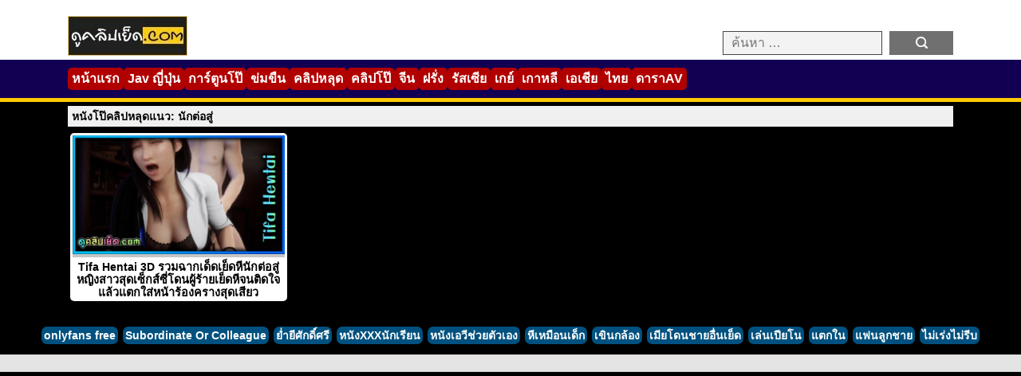

--- FILE ---
content_type: text/html; charset=UTF-8
request_url: https://xn--42c5ab1a9aq9hqb5dud.cc/tag/%E0%B8%99%E0%B8%B1%E0%B8%81%E0%B8%95%E0%B9%88%E0%B8%AD%E0%B8%AA%E0%B8%B9%E0%B9%88/
body_size: 9002
content:
<!DOCTYPE html>
<html lang="th">
<head>
    <meta charset="UTF-8">
    <meta name="viewport" content="width=device-width, initial-scale=1.0">
    <meta name="description" content="คลิปxxxแนว: นักต่อสู่ มีแต่คลิปหนังโป๊ที่น่าดู">
<meta property="og:description" content="คลิปxxxแนว: นักต่อสู่ มีแต่คลิปหนังโป๊ที่น่าดู">
<meta property="og:title" content="นักต่อสู่ | XxX ดูหนังXออนไลน์ฟรี หนังโป๊ หี หนังAv Porn">
<meta property="og:url" content="https://xn--42c5ab1a9aq9hqb5dud.cc/tag/%E0%B8%99%E0%B8%B1%E0%B8%81%E0%B8%95%E0%B9%88%E0%B8%AD%E0%B8%AA%E0%B8%B9%E0%B9%88">
<meta name="google-site-verification" content="wFHN5gqqIwgYGk3CvsfwI845Qffoom7hhAEhoqyHZKM">
    <title>นักต่อสู่ | XxX ดูหนังXออนไลน์ฟรี หนังโป๊ หี หนังAv Porn</title>
<meta name='robots' content='max-image-preview:large' />
<link rel='dns-prefetch' href='//www.googletagmanager.com' />
<link rel="alternate" type="application/rss+xml" title="XxX ดูหนังXออนไลน์ฟรี หนังโป๊ หี หนังAv Porn &raquo; นักต่อสู่ ฟีดป้ายกำกับ" href="https://xn--42c5ab1a9aq9hqb5dud.cc/tag/%e0%b8%99%e0%b8%b1%e0%b8%81%e0%b8%95%e0%b9%88%e0%b8%ad%e0%b8%aa%e0%b8%b9%e0%b9%88/feed/" />
<style id='wp-img-auto-sizes-contain-inline-css' type='text/css'>
img:is([sizes=auto i],[sizes^="auto," i]){contain-intrinsic-size:3000px 1500px}
/*# sourceURL=wp-img-auto-sizes-contain-inline-css */
</style>
<style id='wp-emoji-styles-inline-css' type='text/css'>

	img.wp-smiley, img.emoji {
		display: inline !important;
		border: none !important;
		box-shadow: none !important;
		height: 1em !important;
		width: 1em !important;
		margin: 0 0.07em !important;
		vertical-align: -0.1em !important;
		background: none !important;
		padding: 0 !important;
	}
/*# sourceURL=wp-emoji-styles-inline-css */
</style>
<style id='wp-block-library-inline-css' type='text/css'>
:root{--wp-block-synced-color:#7a00df;--wp-block-synced-color--rgb:122,0,223;--wp-bound-block-color:var(--wp-block-synced-color);--wp-editor-canvas-background:#ddd;--wp-admin-theme-color:#007cba;--wp-admin-theme-color--rgb:0,124,186;--wp-admin-theme-color-darker-10:#006ba1;--wp-admin-theme-color-darker-10--rgb:0,107,160.5;--wp-admin-theme-color-darker-20:#005a87;--wp-admin-theme-color-darker-20--rgb:0,90,135;--wp-admin-border-width-focus:2px}@media (min-resolution:192dpi){:root{--wp-admin-border-width-focus:1.5px}}.wp-element-button{cursor:pointer}:root .has-very-light-gray-background-color{background-color:#eee}:root .has-very-dark-gray-background-color{background-color:#313131}:root .has-very-light-gray-color{color:#eee}:root .has-very-dark-gray-color{color:#313131}:root .has-vivid-green-cyan-to-vivid-cyan-blue-gradient-background{background:linear-gradient(135deg,#00d084,#0693e3)}:root .has-purple-crush-gradient-background{background:linear-gradient(135deg,#34e2e4,#4721fb 50%,#ab1dfe)}:root .has-hazy-dawn-gradient-background{background:linear-gradient(135deg,#faaca8,#dad0ec)}:root .has-subdued-olive-gradient-background{background:linear-gradient(135deg,#fafae1,#67a671)}:root .has-atomic-cream-gradient-background{background:linear-gradient(135deg,#fdd79a,#004a59)}:root .has-nightshade-gradient-background{background:linear-gradient(135deg,#330968,#31cdcf)}:root .has-midnight-gradient-background{background:linear-gradient(135deg,#020381,#2874fc)}:root{--wp--preset--font-size--normal:16px;--wp--preset--font-size--huge:42px}.has-regular-font-size{font-size:1em}.has-larger-font-size{font-size:2.625em}.has-normal-font-size{font-size:var(--wp--preset--font-size--normal)}.has-huge-font-size{font-size:var(--wp--preset--font-size--huge)}.has-text-align-center{text-align:center}.has-text-align-left{text-align:left}.has-text-align-right{text-align:right}.has-fit-text{white-space:nowrap!important}#end-resizable-editor-section{display:none}.aligncenter{clear:both}.items-justified-left{justify-content:flex-start}.items-justified-center{justify-content:center}.items-justified-right{justify-content:flex-end}.items-justified-space-between{justify-content:space-between}.screen-reader-text{border:0;clip-path:inset(50%);height:1px;margin:-1px;overflow:hidden;padding:0;position:absolute;width:1px;word-wrap:normal!important}.screen-reader-text:focus{background-color:#ddd;clip-path:none;color:#444;display:block;font-size:1em;height:auto;left:5px;line-height:normal;padding:15px 23px 14px;text-decoration:none;top:5px;width:auto;z-index:100000}html :where(.has-border-color){border-style:solid}html :where([style*=border-top-color]){border-top-style:solid}html :where([style*=border-right-color]){border-right-style:solid}html :where([style*=border-bottom-color]){border-bottom-style:solid}html :where([style*=border-left-color]){border-left-style:solid}html :where([style*=border-width]){border-style:solid}html :where([style*=border-top-width]){border-top-style:solid}html :where([style*=border-right-width]){border-right-style:solid}html :where([style*=border-bottom-width]){border-bottom-style:solid}html :where([style*=border-left-width]){border-left-style:solid}html :where(img[class*=wp-image-]){height:auto;max-width:100%}:where(figure){margin:0 0 1em}html :where(.is-position-sticky){--wp-admin--admin-bar--position-offset:var(--wp-admin--admin-bar--height,0px)}@media screen and (max-width:600px){html :where(.is-position-sticky){--wp-admin--admin-bar--position-offset:0px}}

/*# sourceURL=wp-block-library-inline-css */
</style><style id='global-styles-inline-css' type='text/css'>
:root{--wp--preset--aspect-ratio--square: 1;--wp--preset--aspect-ratio--4-3: 4/3;--wp--preset--aspect-ratio--3-4: 3/4;--wp--preset--aspect-ratio--3-2: 3/2;--wp--preset--aspect-ratio--2-3: 2/3;--wp--preset--aspect-ratio--16-9: 16/9;--wp--preset--aspect-ratio--9-16: 9/16;--wp--preset--color--black: #000000;--wp--preset--color--cyan-bluish-gray: #abb8c3;--wp--preset--color--white: #ffffff;--wp--preset--color--pale-pink: #f78da7;--wp--preset--color--vivid-red: #cf2e2e;--wp--preset--color--luminous-vivid-orange: #ff6900;--wp--preset--color--luminous-vivid-amber: #fcb900;--wp--preset--color--light-green-cyan: #7bdcb5;--wp--preset--color--vivid-green-cyan: #00d084;--wp--preset--color--pale-cyan-blue: #8ed1fc;--wp--preset--color--vivid-cyan-blue: #0693e3;--wp--preset--color--vivid-purple: #9b51e0;--wp--preset--gradient--vivid-cyan-blue-to-vivid-purple: linear-gradient(135deg,rgb(6,147,227) 0%,rgb(155,81,224) 100%);--wp--preset--gradient--light-green-cyan-to-vivid-green-cyan: linear-gradient(135deg,rgb(122,220,180) 0%,rgb(0,208,130) 100%);--wp--preset--gradient--luminous-vivid-amber-to-luminous-vivid-orange: linear-gradient(135deg,rgb(252,185,0) 0%,rgb(255,105,0) 100%);--wp--preset--gradient--luminous-vivid-orange-to-vivid-red: linear-gradient(135deg,rgb(255,105,0) 0%,rgb(207,46,46) 100%);--wp--preset--gradient--very-light-gray-to-cyan-bluish-gray: linear-gradient(135deg,rgb(238,238,238) 0%,rgb(169,184,195) 100%);--wp--preset--gradient--cool-to-warm-spectrum: linear-gradient(135deg,rgb(74,234,220) 0%,rgb(151,120,209) 20%,rgb(207,42,186) 40%,rgb(238,44,130) 60%,rgb(251,105,98) 80%,rgb(254,248,76) 100%);--wp--preset--gradient--blush-light-purple: linear-gradient(135deg,rgb(255,206,236) 0%,rgb(152,150,240) 100%);--wp--preset--gradient--blush-bordeaux: linear-gradient(135deg,rgb(254,205,165) 0%,rgb(254,45,45) 50%,rgb(107,0,62) 100%);--wp--preset--gradient--luminous-dusk: linear-gradient(135deg,rgb(255,203,112) 0%,rgb(199,81,192) 50%,rgb(65,88,208) 100%);--wp--preset--gradient--pale-ocean: linear-gradient(135deg,rgb(255,245,203) 0%,rgb(182,227,212) 50%,rgb(51,167,181) 100%);--wp--preset--gradient--electric-grass: linear-gradient(135deg,rgb(202,248,128) 0%,rgb(113,206,126) 100%);--wp--preset--gradient--midnight: linear-gradient(135deg,rgb(2,3,129) 0%,rgb(40,116,252) 100%);--wp--preset--font-size--small: 13px;--wp--preset--font-size--medium: 20px;--wp--preset--font-size--large: 36px;--wp--preset--font-size--x-large: 42px;--wp--preset--spacing--20: 0.44rem;--wp--preset--spacing--30: 0.67rem;--wp--preset--spacing--40: 1rem;--wp--preset--spacing--50: 1.5rem;--wp--preset--spacing--60: 2.25rem;--wp--preset--spacing--70: 3.38rem;--wp--preset--spacing--80: 5.06rem;--wp--preset--shadow--natural: 6px 6px 9px rgba(0, 0, 0, 0.2);--wp--preset--shadow--deep: 12px 12px 50px rgba(0, 0, 0, 0.4);--wp--preset--shadow--sharp: 6px 6px 0px rgba(0, 0, 0, 0.2);--wp--preset--shadow--outlined: 6px 6px 0px -3px rgb(255, 255, 255), 6px 6px rgb(0, 0, 0);--wp--preset--shadow--crisp: 6px 6px 0px rgb(0, 0, 0);}:where(.is-layout-flex){gap: 0.5em;}:where(.is-layout-grid){gap: 0.5em;}body .is-layout-flex{display: flex;}.is-layout-flex{flex-wrap: wrap;align-items: center;}.is-layout-flex > :is(*, div){margin: 0;}body .is-layout-grid{display: grid;}.is-layout-grid > :is(*, div){margin: 0;}:where(.wp-block-columns.is-layout-flex){gap: 2em;}:where(.wp-block-columns.is-layout-grid){gap: 2em;}:where(.wp-block-post-template.is-layout-flex){gap: 1.25em;}:where(.wp-block-post-template.is-layout-grid){gap: 1.25em;}.has-black-color{color: var(--wp--preset--color--black) !important;}.has-cyan-bluish-gray-color{color: var(--wp--preset--color--cyan-bluish-gray) !important;}.has-white-color{color: var(--wp--preset--color--white) !important;}.has-pale-pink-color{color: var(--wp--preset--color--pale-pink) !important;}.has-vivid-red-color{color: var(--wp--preset--color--vivid-red) !important;}.has-luminous-vivid-orange-color{color: var(--wp--preset--color--luminous-vivid-orange) !important;}.has-luminous-vivid-amber-color{color: var(--wp--preset--color--luminous-vivid-amber) !important;}.has-light-green-cyan-color{color: var(--wp--preset--color--light-green-cyan) !important;}.has-vivid-green-cyan-color{color: var(--wp--preset--color--vivid-green-cyan) !important;}.has-pale-cyan-blue-color{color: var(--wp--preset--color--pale-cyan-blue) !important;}.has-vivid-cyan-blue-color{color: var(--wp--preset--color--vivid-cyan-blue) !important;}.has-vivid-purple-color{color: var(--wp--preset--color--vivid-purple) !important;}.has-black-background-color{background-color: var(--wp--preset--color--black) !important;}.has-cyan-bluish-gray-background-color{background-color: var(--wp--preset--color--cyan-bluish-gray) !important;}.has-white-background-color{background-color: var(--wp--preset--color--white) !important;}.has-pale-pink-background-color{background-color: var(--wp--preset--color--pale-pink) !important;}.has-vivid-red-background-color{background-color: var(--wp--preset--color--vivid-red) !important;}.has-luminous-vivid-orange-background-color{background-color: var(--wp--preset--color--luminous-vivid-orange) !important;}.has-luminous-vivid-amber-background-color{background-color: var(--wp--preset--color--luminous-vivid-amber) !important;}.has-light-green-cyan-background-color{background-color: var(--wp--preset--color--light-green-cyan) !important;}.has-vivid-green-cyan-background-color{background-color: var(--wp--preset--color--vivid-green-cyan) !important;}.has-pale-cyan-blue-background-color{background-color: var(--wp--preset--color--pale-cyan-blue) !important;}.has-vivid-cyan-blue-background-color{background-color: var(--wp--preset--color--vivid-cyan-blue) !important;}.has-vivid-purple-background-color{background-color: var(--wp--preset--color--vivid-purple) !important;}.has-black-border-color{border-color: var(--wp--preset--color--black) !important;}.has-cyan-bluish-gray-border-color{border-color: var(--wp--preset--color--cyan-bluish-gray) !important;}.has-white-border-color{border-color: var(--wp--preset--color--white) !important;}.has-pale-pink-border-color{border-color: var(--wp--preset--color--pale-pink) !important;}.has-vivid-red-border-color{border-color: var(--wp--preset--color--vivid-red) !important;}.has-luminous-vivid-orange-border-color{border-color: var(--wp--preset--color--luminous-vivid-orange) !important;}.has-luminous-vivid-amber-border-color{border-color: var(--wp--preset--color--luminous-vivid-amber) !important;}.has-light-green-cyan-border-color{border-color: var(--wp--preset--color--light-green-cyan) !important;}.has-vivid-green-cyan-border-color{border-color: var(--wp--preset--color--vivid-green-cyan) !important;}.has-pale-cyan-blue-border-color{border-color: var(--wp--preset--color--pale-cyan-blue) !important;}.has-vivid-cyan-blue-border-color{border-color: var(--wp--preset--color--vivid-cyan-blue) !important;}.has-vivid-purple-border-color{border-color: var(--wp--preset--color--vivid-purple) !important;}.has-vivid-cyan-blue-to-vivid-purple-gradient-background{background: var(--wp--preset--gradient--vivid-cyan-blue-to-vivid-purple) !important;}.has-light-green-cyan-to-vivid-green-cyan-gradient-background{background: var(--wp--preset--gradient--light-green-cyan-to-vivid-green-cyan) !important;}.has-luminous-vivid-amber-to-luminous-vivid-orange-gradient-background{background: var(--wp--preset--gradient--luminous-vivid-amber-to-luminous-vivid-orange) !important;}.has-luminous-vivid-orange-to-vivid-red-gradient-background{background: var(--wp--preset--gradient--luminous-vivid-orange-to-vivid-red) !important;}.has-very-light-gray-to-cyan-bluish-gray-gradient-background{background: var(--wp--preset--gradient--very-light-gray-to-cyan-bluish-gray) !important;}.has-cool-to-warm-spectrum-gradient-background{background: var(--wp--preset--gradient--cool-to-warm-spectrum) !important;}.has-blush-light-purple-gradient-background{background: var(--wp--preset--gradient--blush-light-purple) !important;}.has-blush-bordeaux-gradient-background{background: var(--wp--preset--gradient--blush-bordeaux) !important;}.has-luminous-dusk-gradient-background{background: var(--wp--preset--gradient--luminous-dusk) !important;}.has-pale-ocean-gradient-background{background: var(--wp--preset--gradient--pale-ocean) !important;}.has-electric-grass-gradient-background{background: var(--wp--preset--gradient--electric-grass) !important;}.has-midnight-gradient-background{background: var(--wp--preset--gradient--midnight) !important;}.has-small-font-size{font-size: var(--wp--preset--font-size--small) !important;}.has-medium-font-size{font-size: var(--wp--preset--font-size--medium) !important;}.has-large-font-size{font-size: var(--wp--preset--font-size--large) !important;}.has-x-large-font-size{font-size: var(--wp--preset--font-size--x-large) !important;}
/*# sourceURL=global-styles-inline-css */
</style>

<style id='classic-theme-styles-inline-css' type='text/css'>
/*! This file is auto-generated */
.wp-block-button__link{color:#fff;background-color:#32373c;border-radius:9999px;box-shadow:none;text-decoration:none;padding:calc(.667em + 2px) calc(1.333em + 2px);font-size:1.125em}.wp-block-file__button{background:#32373c;color:#fff;text-decoration:none}
/*# sourceURL=/wp-includes/css/classic-themes.min.css */
</style>
<link rel='stylesheet' id='porn108-main-css' href='https://xn--42c5ab1a9aq9hqb5dud.cc/wp-content/themes/porn108/min-style.css?ver=10.8' type='text/css' media='all' />
<script type="text/javascript" src="https://xn--42c5ab1a9aq9hqb5dud.cc/wp-includes/js/jquery/jquery.min.js?ver=3.7.1" id="jquery-core-js"></script>
<script type="text/javascript" src="https://xn--42c5ab1a9aq9hqb5dud.cc/wp-includes/js/jquery/jquery-migrate.min.js?ver=3.4.1" id="jquery-migrate-js"></script>

<!-- Google tag (gtag.js) snippet added by Site Kit -->
<!-- Google Analytics snippet added by Site Kit -->
<script type="text/javascript" src="https://www.googletagmanager.com/gtag/js?id=GT-PZQ7SD7T" id="google_gtagjs-js" async></script>
<script type="text/javascript" id="google_gtagjs-js-after">
/* <![CDATA[ */
window.dataLayer = window.dataLayer || [];function gtag(){dataLayer.push(arguments);}
gtag("set","linker",{"domains":["xn--42c5ab1a9aq9hqb5dud.cc"]});
gtag("js", new Date());
gtag("set", "developer_id.dZTNiMT", true);
gtag("config", "GT-PZQ7SD7T");
 window._googlesitekit = window._googlesitekit || {}; window._googlesitekit.throttledEvents = []; window._googlesitekit.gtagEvent = (name, data) => { var key = JSON.stringify( { name, data } ); if ( !! window._googlesitekit.throttledEvents[ key ] ) { return; } window._googlesitekit.throttledEvents[ key ] = true; setTimeout( () => { delete window._googlesitekit.throttledEvents[ key ]; }, 5 ); gtag( "event", name, { ...data, event_source: "site-kit" } ); }; 
//# sourceURL=google_gtagjs-js-after
/* ]]> */
</script>
<link rel="https://api.w.org/" href="https://xn--42c5ab1a9aq9hqb5dud.cc/wp-json/" /><link rel="alternate" title="JSON" type="application/json" href="https://xn--42c5ab1a9aq9hqb5dud.cc/wp-json/wp/v2/tags/10706" /><link rel="EditURI" type="application/rsd+xml" title="RSD" href="https://xn--42c5ab1a9aq9hqb5dud.cc/xmlrpc.php?rsd" />
<meta name="generator" content="WordPress 6.9" />
<meta name="generator" content="Site Kit by Google 1.170.0" />    </head>

<body class="archive tag tag-10706 wp-custom-logo wp-theme-porn108" >
    
    <header>
        <div class="container">
            <div class="row">
                <div class="col-6">
                    <figure class="logo">
                        <a href="https://xn--42c5ab1a9aq9hqb5dud.cc/">
                            <a href="https://xn--42c5ab1a9aq9hqb5dud.cc/" class="custom-logo-link" rel="home"><img width="150" height="50" src="https://xn--42c5ab1a9aq9hqb5dud.cc/wp-content/uploads/2025/03/dooclipyed.jpg" class="custom-logo" alt="XxX ดูหนังXออนไลน์ฟรี หนังโป๊ หี หนังAv Porn" decoding="async" /></a>                                                    </a>
                    </figure>

                    <div class="search-header">
                        <form role="search" method="get" class="search-form" action="https://xn--42c5ab1a9aq9hqb5dud.cc/">
                            <label>
                                <input type="search" class="search-field" 
                                    placeholder="ค้นหา …" 
                                    name="s" 
                                    title="Search for:" />
                            </label>
                            <input type="submit" class="search-submit" value="ค้นหา" />
                        </form>
                    </div>
                </div>
            </div>
        </div>
    </header>

    <div class="nav-wrapper">
        <div class="container">
            <div class="row">
                <div class="col-12">
                    <nav aria-label="Main Navigation">
                        <p class="select-cate">เลือกหมวดหมู่</p>
                        <div class="main-menu"><ul id="menu-primary-menu" class="menu"><li id="menu-item-58" class="menu-item menu-item-type-custom menu-item-object-custom menu-item-58"><a href="https://xn--12cf1cb0aj3cwa6iza6c2e9d.com/">หน้าแรก</a></li>
<li id="menu-item-59" class="menu-item menu-item-type-taxonomy menu-item-object-category menu-item-59"><a href="https://xn--42c5ab1a9aq9hqb5dud.cc/category/japanese/">Jav ญี่ปุ่น</a></li>
<li id="menu-item-60" class="menu-item menu-item-type-taxonomy menu-item-object-category menu-item-60"><a href="https://xn--42c5ab1a9aq9hqb5dud.cc/category/cartoon-porn/">การ์ตูนโป๊</a></li>
<li id="menu-item-61" class="menu-item menu-item-type-taxonomy menu-item-object-category menu-item-61"><a href="https://xn--42c5ab1a9aq9hqb5dud.cc/category/%e0%b8%82%e0%b9%88%e0%b8%a1%e0%b8%82%e0%b8%b7%e0%b8%99-%e0%b8%9a%e0%b8%b1%e0%b8%87%e0%b8%84%e0%b8%b1%e0%b8%9a-%e0%b8%82%e0%b8%b7%e0%b8%99%e0%b9%83%e0%b8%88/">ข่มขืน</a></li>
<li id="menu-item-62" class="menu-item menu-item-type-taxonomy menu-item-object-category menu-item-62"><a href="https://xn--42c5ab1a9aq9hqb5dud.cc/category/%e0%b8%84%e0%b8%a5%e0%b8%b4%e0%b8%9b%e0%b8%ab%e0%b8%a5%e0%b8%b8%e0%b8%94/">คลิปหลุด</a></li>
<li id="menu-item-63" class="menu-item menu-item-type-taxonomy menu-item-object-category menu-item-63"><a href="https://xn--42c5ab1a9aq9hqb5dud.cc/category/%e0%b8%84%e0%b8%a5%e0%b8%b4%e0%b8%9b%e0%b9%82%e0%b8%9b%e0%b9%8a/">คลิปโป๊</a></li>
<li id="menu-item-64" class="menu-item menu-item-type-taxonomy menu-item-object-category menu-item-64"><a href="https://xn--42c5ab1a9aq9hqb5dud.cc/category/chinese/">จีน</a></li>
<li id="menu-item-65" class="menu-item menu-item-type-taxonomy menu-item-object-category menu-item-65"><a href="https://xn--42c5ab1a9aq9hqb5dud.cc/category/western/">ฝรั่ง</a></li>
<li id="menu-item-66" class="menu-item menu-item-type-taxonomy menu-item-object-category menu-item-66"><a href="https://xn--42c5ab1a9aq9hqb5dud.cc/category/russian/">รัสเซีย</a></li>
<li id="menu-item-67" class="menu-item menu-item-type-taxonomy menu-item-object-category menu-item-67"><a href="https://xn--42c5ab1a9aq9hqb5dud.cc/category/gay/">เกย์</a></li>
<li id="menu-item-68" class="menu-item menu-item-type-taxonomy menu-item-object-category menu-item-68"><a href="https://xn--42c5ab1a9aq9hqb5dud.cc/category/korean/">เกาหลี</a></li>
<li id="menu-item-69" class="menu-item menu-item-type-taxonomy menu-item-object-category menu-item-69"><a href="https://xn--42c5ab1a9aq9hqb5dud.cc/category/asian/">เอเชีย</a></li>
<li id="menu-item-70" class="menu-item menu-item-type-taxonomy menu-item-object-category menu-item-70"><a href="https://xn--42c5ab1a9aq9hqb5dud.cc/category/thai/">ไทย</a></li>
<li id="menu-item-13569" class="menu-item menu-item-type-post_type menu-item-object-page menu-item-13569"><a href="https://xn--42c5ab1a9aq9hqb5dud.cc/%e0%b8%94%e0%b8%b2%e0%b8%a3%e0%b8%b2av/">ดาราAV</a></li>
</ul></div>                    </nav>

                    <div class="hamberger">
                        <div class="bar1"></div>
                        <div class="bar2"></div>
                        <div class="bar3"></div>
                    </div>
                </div>
            </div>
        </div>
    </div>
<section class="archive-page">
    <div class="container">
        <div class="col-12">
            <h1 class="titlex">
                หนังโป๊คลิปหลุดแนว: นักต่อสู่            </h1>
        </div>
        
        <div class="rowx">
            <div class="list-box-wrapper">
                                                    <div class="col-3 list-box-item">
                        <a class="list-link" href="https://xn--42c5ab1a9aq9hqb5dud.cc/8313/">
                            <article class="list-box list-box-inner">
                                <figure class="list-thumbnail">
                                    <img width="320" height="180" src="https://xn--42c5ab1a9aq9hqb5dud.cc/wp-content/uploads/2023/11/555-26.jpg" alt="Tifa Hentai 3D รวมฉากเด็ดเย็ดหีนักต่อสู่หญิงสาวสุดเซ็กส์ซี่โดนผู้ร้ายเย็ดหีจนติดใจแล้วแตกใส่หน้าร้องครางสุดเสียว" decoding="async" loading="eager" fetchpriority="high" />                                </figure>
                                <h2 class="list-title">Tifa Hentai 3D รวมฉากเด็ดเย็ดหีนักต่อสู่หญิงสาวสุดเซ็กส์ซี่โดนผู้ร้ายเย็ดหีจนติดใจแล้วแตกใส่หน้าร้องครางสุดเสียว</h2>
                            </article>
                        </a>
                    </div>
                            </div>
        </div>

        <div class="col-12">
            <div class="pagination">
                            </div>
        </div>

    </div>
</section>

<nav class="tag-navigation">
    <div class="tagrow"><span class="tagx2"><a href="https://xn--42c5ab1a9aq9hqb5dud.cc/tag/onlyfans-free/">onlyfans free</a></span><span class="tagx2"><a href="https://xn--42c5ab1a9aq9hqb5dud.cc/tag/subordinate-or-colleague/">Subordinate Or Colleague</a></span><span class="tagx2"><a href="https://xn--42c5ab1a9aq9hqb5dud.cc/tag/%e0%b8%a2%e0%b9%88%e0%b8%b3%e0%b8%a2%e0%b8%b5%e0%b8%a8%e0%b8%b1%e0%b8%81%e0%b8%94%e0%b8%b4%e0%b9%8c%e0%b8%a8%e0%b8%a3%e0%b8%b5/">ย่ำยีศักดิ์ศรี</a></span><span class="tagx2"><a href="https://xn--42c5ab1a9aq9hqb5dud.cc/tag/%e0%b8%ab%e0%b8%99%e0%b8%b1%e0%b8%87xxx%e0%b8%99%e0%b8%b1%e0%b8%81%e0%b9%80%e0%b8%a3%e0%b8%b5%e0%b8%a2%e0%b8%99/">หนังXXXนักเรียน</a></span><span class="tagx2"><a href="https://xn--42c5ab1a9aq9hqb5dud.cc/tag/%e0%b8%ab%e0%b8%99%e0%b8%b1%e0%b8%87%e0%b9%80%e0%b8%ad%e0%b8%a7%e0%b8%b5%e0%b8%8a%e0%b9%88%e0%b8%a7%e0%b8%a2%e0%b8%95%e0%b8%b1%e0%b8%a7%e0%b9%80%e0%b8%ad%e0%b8%87/">หนังเอวีช่วยตัวเอง</a></span><span class="tagx2"><a href="https://xn--42c5ab1a9aq9hqb5dud.cc/tag/%e0%b8%ab%e0%b8%b5%e0%b9%80%e0%b8%ab%e0%b8%a1%e0%b8%b7%e0%b8%ad%e0%b8%99%e0%b9%80%e0%b8%94%e0%b9%87%e0%b8%81/">หีเหมือนเด็ก</a></span><span class="tagx2"><a href="https://xn--42c5ab1a9aq9hqb5dud.cc/tag/%e0%b9%80%e0%b8%82%e0%b8%b4%e0%b8%99%e0%b8%81%e0%b8%a5%e0%b9%89%e0%b8%ad%e0%b8%87/">เขินกล้อง</a></span><span class="tagx2"><a href="https://xn--42c5ab1a9aq9hqb5dud.cc/tag/%e0%b9%80%e0%b8%a1%e0%b8%b5%e0%b8%a2%e0%b9%82%e0%b8%94%e0%b8%99%e0%b8%8a%e0%b8%b2%e0%b8%a2%e0%b8%ad%e0%b8%b7%e0%b9%88%e0%b8%99%e0%b9%80%e0%b8%a2%e0%b9%87%e0%b8%94/">เมียโดนชายอื่นเย็ด</a></span><span class="tagx2"><a href="https://xn--42c5ab1a9aq9hqb5dud.cc/tag/%e0%b9%80%e0%b8%a5%e0%b9%88%e0%b8%99%e0%b9%80%e0%b8%9b%e0%b8%b5%e0%b8%a2%e0%b9%82%e0%b8%99/">เล่นเปียโน</a></span><span class="tagx2"><a href="https://xn--42c5ab1a9aq9hqb5dud.cc/tag/%e0%b9%81%e0%b8%95%e0%b8%81%e0%b9%83%e0%b8%99/">แตกใน</a></span><span class="tagx2"><a href="https://xn--42c5ab1a9aq9hqb5dud.cc/tag/%e0%b9%81%e0%b8%9f%e0%b8%99%e0%b8%a5%e0%b8%b9%e0%b8%81%e0%b8%8a%e0%b8%b2%e0%b8%a2/">แฟนลูกชาย</a></span><span class="tagx2"><a href="https://xn--42c5ab1a9aq9hqb5dud.cc/tag/%e0%b9%84%e0%b8%a1%e0%b9%88%e0%b9%80%e0%b8%a3%e0%b9%88%e0%b8%87%e0%b9%84%e0%b8%a1%e0%b9%88%e0%b8%a3%e0%b8%b5%e0%b8%9a/">ไม่เร่งไม่รีบ</a></span></div></nav>

<footer>
<div class="container">
<div id="ads-footer" class="ads-footer"></div>
</div>
</footer>

<script type="speculationrules">
{"prefetch":[{"source":"document","where":{"and":[{"href_matches":"/*"},{"not":{"href_matches":["/wp-*.php","/wp-admin/*","/wp-content/uploads/*","/wp-content/*","/wp-content/plugins/*","/wp-content/themes/porn108/*","/*\\?(.+)"]}},{"not":{"selector_matches":"a[rel~=\"nofollow\"]"}},{"not":{"selector_matches":".no-prefetch, .no-prefetch a"}}]},"eagerness":"conservative"}]}
</script>
<script type="text/javascript" id="custom-share-script-js-after">
/* <![CDATA[ */
    window.copyLink = function() {
        var link = window.location.href;
        
        // ฟังก์ชัน Fallback สำหรับเบราว์เซอร์เก่า
        function fallbackCopyTextToClipboard(text) {
             var tempInput = document.createElement('input');
             tempInput.style.position = 'absolute';
             tempInput.style.left = '-1000px';
             tempInput.style.top = '-1000px';
             tempInput.value = text;
             document.body.appendChild(tempInput);
             tempInput.select();
             
             // ใช้ document.execCommand('copy') ที่ล้าสมัย
             try {
                var successful = document.execCommand('copy');
                var msg = successful ? 'สำเร็จ' : 'ล้มเหลว';
                console.log('Fallback: คัดลอก ' + msg);
             } catch (err) {
                console.error('Fallback: ไม่สามารถคัดลอกได้', err);
             }

             document.body.removeChild(tempInput);
             alert('คัดลอกลิงค์สำเร็จ: ' + text);
        }

        // 1. ลองใช้ Clipboard API ที่ทันสมัยก่อน
        if (navigator.clipboard && navigator.clipboard.writeText) {
            navigator.clipboard.writeText(link).then(function() {
                alert('คัดลอกลิงค์สำเร็จ: ' + link);
            }, function(err) {
                // หาก Clipboard API ล้มเหลว ให้กลับไปใช้วิธี Fallback
                fallbackCopyTextToClipboard(link);
            });
        } else {
            // 2. Fallback สำหรับเบราว์เซอร์เก่า
            fallbackCopyTextToClipboard(link);
        }
    };
    
//# sourceURL=custom-share-script-js-after
/* ]]> */
</script>
<script type="text/javascript" id="porn108-custom-js-extra">
/* <![CDATA[ */
var ThemeAdsData = {"wp_content_url":"https://xn--42c5ab1a9aq9hqb5dud.cc/wp-content","is_single":"0"};
//# sourceURL=porn108-custom-js-extra
/* ]]> */
</script>
<script type="text/javascript" src="https://xn--42c5ab1a9aq9hqb5dud.cc/wp-content/themes/porn108/js/main.js?ver=10.8" id="porn108-custom-js"></script>
<script id="wp-emoji-settings" type="application/json">
{"baseUrl":"https://s.w.org/images/core/emoji/17.0.2/72x72/","ext":".png","svgUrl":"https://s.w.org/images/core/emoji/17.0.2/svg/","svgExt":".svg","source":{"concatemoji":"https://xn--42c5ab1a9aq9hqb5dud.cc/wp-includes/js/wp-emoji-release.min.js?ver=6.9"}}
</script>
<script type="module">
/* <![CDATA[ */
/*! This file is auto-generated */
const a=JSON.parse(document.getElementById("wp-emoji-settings").textContent),o=(window._wpemojiSettings=a,"wpEmojiSettingsSupports"),s=["flag","emoji"];function i(e){try{var t={supportTests:e,timestamp:(new Date).valueOf()};sessionStorage.setItem(o,JSON.stringify(t))}catch(e){}}function c(e,t,n){e.clearRect(0,0,e.canvas.width,e.canvas.height),e.fillText(t,0,0);t=new Uint32Array(e.getImageData(0,0,e.canvas.width,e.canvas.height).data);e.clearRect(0,0,e.canvas.width,e.canvas.height),e.fillText(n,0,0);const a=new Uint32Array(e.getImageData(0,0,e.canvas.width,e.canvas.height).data);return t.every((e,t)=>e===a[t])}function p(e,t){e.clearRect(0,0,e.canvas.width,e.canvas.height),e.fillText(t,0,0);var n=e.getImageData(16,16,1,1);for(let e=0;e<n.data.length;e++)if(0!==n.data[e])return!1;return!0}function u(e,t,n,a){switch(t){case"flag":return n(e,"\ud83c\udff3\ufe0f\u200d\u26a7\ufe0f","\ud83c\udff3\ufe0f\u200b\u26a7\ufe0f")?!1:!n(e,"\ud83c\udde8\ud83c\uddf6","\ud83c\udde8\u200b\ud83c\uddf6")&&!n(e,"\ud83c\udff4\udb40\udc67\udb40\udc62\udb40\udc65\udb40\udc6e\udb40\udc67\udb40\udc7f","\ud83c\udff4\u200b\udb40\udc67\u200b\udb40\udc62\u200b\udb40\udc65\u200b\udb40\udc6e\u200b\udb40\udc67\u200b\udb40\udc7f");case"emoji":return!a(e,"\ud83e\u1fac8")}return!1}function f(e,t,n,a){let r;const o=(r="undefined"!=typeof WorkerGlobalScope&&self instanceof WorkerGlobalScope?new OffscreenCanvas(300,150):document.createElement("canvas")).getContext("2d",{willReadFrequently:!0}),s=(o.textBaseline="top",o.font="600 32px Arial",{});return e.forEach(e=>{s[e]=t(o,e,n,a)}),s}function r(e){var t=document.createElement("script");t.src=e,t.defer=!0,document.head.appendChild(t)}a.supports={everything:!0,everythingExceptFlag:!0},new Promise(t=>{let n=function(){try{var e=JSON.parse(sessionStorage.getItem(o));if("object"==typeof e&&"number"==typeof e.timestamp&&(new Date).valueOf()<e.timestamp+604800&&"object"==typeof e.supportTests)return e.supportTests}catch(e){}return null}();if(!n){if("undefined"!=typeof Worker&&"undefined"!=typeof OffscreenCanvas&&"undefined"!=typeof URL&&URL.createObjectURL&&"undefined"!=typeof Blob)try{var e="postMessage("+f.toString()+"("+[JSON.stringify(s),u.toString(),c.toString(),p.toString()].join(",")+"));",a=new Blob([e],{type:"text/javascript"});const r=new Worker(URL.createObjectURL(a),{name:"wpTestEmojiSupports"});return void(r.onmessage=e=>{i(n=e.data),r.terminate(),t(n)})}catch(e){}i(n=f(s,u,c,p))}t(n)}).then(e=>{for(const n in e)a.supports[n]=e[n],a.supports.everything=a.supports.everything&&a.supports[n],"flag"!==n&&(a.supports.everythingExceptFlag=a.supports.everythingExceptFlag&&a.supports[n]);var t;a.supports.everythingExceptFlag=a.supports.everythingExceptFlag&&!a.supports.flag,a.supports.everything||((t=a.source||{}).concatemoji?r(t.concatemoji):t.wpemoji&&t.twemoji&&(r(t.twemoji),r(t.wpemoji)))});
//# sourceURL=https://xn--42c5ab1a9aq9hqb5dud.cc/wp-includes/js/wp-emoji-loader.min.js
/* ]]> */
</script>

<script>
function initLazyFallback() {
    if ("loading" in HTMLImageElement.prototype) {
        console.log("✅ Native lazy load supported");
        return;
    }

    console.warn("⚠️ Using Vanilla LazyLoad fallback");
    var script = document.createElement("script");
    script.src = "https://xn--42c5ab1a9aq9hqb5dud.cc/wp-content/themes/porn108/js/lazyload.min.js?ver=19.1.3";
    script.async = true;
    script.onload = function () {
        document.querySelectorAll("img[loading='lazy']").forEach((img) => {
            if (!img.classList.contains("lazy")) {
                img.setAttribute("data-src", img.getAttribute("src"));
                img.removeAttribute("src");
                img.removeAttribute("loading");
                img.classList.add("lazy");
            }
        });
        new LazyLoad({ elements_selector: ".lazy", threshold: 300 });
    };
    document.body.appendChild(script);
}

document.addEventListener("DOMContentLoaded", initLazyFallback);
window.addEventListener("load", initLazyFallback);
</script>

        <script async src="https://www.googletagmanager.com/gtag/js?id=G-WK622WWNSV"></script>
        <script>
          window.dataLayer = window.dataLayer || [];
          function gtag(){dataLayer.push(arguments);}
          gtag('js', new Date());
          gtag('config', 'G-WK622WWNSV');
        </script>
        <script defer src="https://static.cloudflareinsights.com/beacon.min.js/vcd15cbe7772f49c399c6a5babf22c1241717689176015" integrity="sha512-ZpsOmlRQV6y907TI0dKBHq9Md29nnaEIPlkf84rnaERnq6zvWvPUqr2ft8M1aS28oN72PdrCzSjY4U6VaAw1EQ==" data-cf-beacon='{"version":"2024.11.0","token":"0c4ef7305acc4aecb08f944d6ab37d3e","r":1,"server_timing":{"name":{"cfCacheStatus":true,"cfEdge":true,"cfExtPri":true,"cfL4":true,"cfOrigin":true,"cfSpeedBrain":true},"location_startswith":null}}' crossorigin="anonymous"></script>
</body>
</html><!--
Performance optimized by Redis Object Cache. Learn more: https://wprediscache.com

Retrieved 970 objects (374 KB) from Redis using Predis (v2.4.0).
-->
